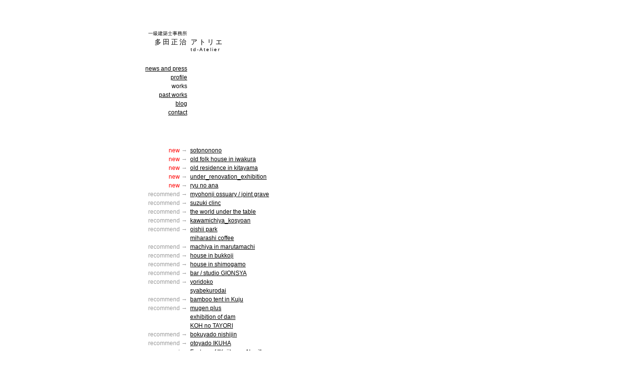

--- FILE ---
content_type: text/html
request_url: http://td-ms.com/works/oike/index.html
body_size: 19083
content:
<!DOCTYPE HTML PUBLIC "-//W3C//DTD HTML 4.01 Transitional//EN">
<html><!-- InstanceBegin template="/Templates/index.dwt" codeOutsideHTMLIsLocked="false" -->
<head>
<meta http-equiv="Content-Type" content="text/html; charset=Shift_JIS">
<!-- InstanceBeginEditable name="doctitle" -->
<title>多田正治アトリエ | 御池通りのオフィス</title>
<meta name="ROBOTS" content="ALL"/>
<meta name="keywords" content="多田正治, 京都の建築設計事務所, 一級建築士事務所, ただまさはる, tada, masaharu, td-Atelier">
<meta name="description" content="多田正治アトリエ">
<meta name="author" content="Tada Masaharu 多田正治">
<meta name="copyright" content="Copyright &copy;td-Atelier. All Rights Reserved.">
<link rel="prev" href="http://www.td-ms.com/">
<!-- InstanceEndEditable --><link href="../../css/css.css" rel="stylesheet" type="text/css">
<style type="text/css">
a:link {color: #000000;text-decoration:underline;}
a:visited {color: #000000;text-decoration:underline;}
a:hover {color: #999999;text-decoration:underline;}
a:active {color: #FF0000;}
</style>
<!-- InstanceBeginEditable name="head" --><!-- InstanceEndEditable -->
<script type="text/javascript">

  var _gaq = _gaq || [];
  _gaq.push(['_setAccount', 'UA-27421530-1']);
  _gaq.push(['_trackPageview']);

  (function() {
    var ga = document.createElement('script'); ga.type = 'text/javascript'; ga.async = true;
    ga.src = ('https:' == document.location.protocol ? 'https://ssl' : 'http://www') + '.google-analytics.com/ga.js';
    var s = document.getElementsByTagName('script')[0]; s.parentNode.insertBefore(ga, s);
  })();

</script>
</head>

<body bgcolor="#FFFFFF" topmargin="60">
<table width="100%" border="0" cellpadding="0" cellspacing="0" class="tada10bo">
  <tr>
    <td width="30%" align="right" valign="top">一級建築士事務所<img src="../../images/karagazo.gif" width="3" height="10"></td>
    <td width="70%" align="left" valign="top">&nbsp;</td>
  </tr>
</table>
<table width="100%" border="0" cellpadding="0" cellspacing="0" class="tada14bo">
  <tr>
    <td width="30%" align="right" valign="top">多田正治</td>
    <td width="6" align="left" valign="top"><img src="../../images/karagazo.gif" width="6" height="10"></td>
    <td width="70%" align="left" valign="top">アトリエ</td>
  </tr>
</table>
<table width="100%" border="0" cellpadding="0" cellspacing="0" class="tada10bh2">
  <tr>
    <td width="30%" align="right" valign="top">&nbsp;</td>
    <td width="6" align="left" valign="top"><img src="../../images/karagazo.gif" width="6" height="10"></td>
    <td width="70%" align="left" valign="top">td-Atelier</td>
  </tr>
</table>
<table width="100%" border="0" cellspacing="0" cellpadding="0">
  <tr>
    <td align="center" valign="top"><img src="../../images/karagazo.gif" width="100" height="25"></td>
  </tr>
</table>
<!-- InstanceBeginEditable name="menu" -->
<table width="100%" border="0" cellpadding="0" cellspacing="0" class="tada12bh">
  <tr>
    <td width="30%" align="right" valign="top"><a href="../../news/index.html">news and press</a><br>
        <a href="../../profile/index.html">profile</a><br>
        works<br>
        <a href="../../past/index.html">past works</a><br>
        </a><a href="../../blog/index.html">blog</a><br>
      <a href="../../contact/index.html">contact</a></td>
    <td width="6" align="left" valign="top"><img src="../../images/karagazo.gif" width="6" height="10"></td>
    <td width="70%" align="left" valign="top">&nbsp;</td>
  </tr>
</table>
<!-- InstanceEndEditable --><!-- InstanceBeginEditable name="main" -->
<table width="100%" border="0" cellspacing="0" cellpadding="0">
  <tr>
    <td align="left" valign="top"><table width="100%" border="0" cellspacing="0" cellpadding="0">
          <tr>
            <td align="center" valign="top"><table width="100%" border="0" cellspacing="0" cellpadding="0">
              <tr>
                <td align="center" valign="middle"><table width="100%" border="0" cellpadding="0" cellspacing="0" class="tada12bh">
                    <tr>
                      <td align="center" valign="middle"><img src="../../images/karagazo.gif" width="6" height="10"></td>
                    </tr>
                  </table>
                    <img src="../../images/karagazo.gif" width="100" height="50">
                    <table width="100%" border="0" cellspacing="0" cellpadding="0">
                      <tr>
                        <td align="center" valign="top"><table width="100%" border="0" cellpadding="0" cellspacing="0" class="tada12bh">
                            <tr>
                              <td width="30%" align="right" valign="top"><p>
                              <span class="tada12bh">
                              <font color="#FF0000">new </font><font color="#999999">→</font><br>
                              <font color="#FF0000">new </font><font color="#999999">→</font><br>
                              <font color="#FF0000">new </font><font color="#999999">→</font><br>
                              <font color="#FF0000">new </font><font color="#999999">→</font><br>
                              <font color="#FF0000">new </font><font color="#999999">→</font><br>
                              <font color="#999999">recommend</font><font color="#999999"> →</font><br>
                              <font color="#999999">recommend</font><font color="#999999"> →</font><br>
                              <font color="#999999">recommend</font><font color="#999999"> →</font><br>
                              <font color="#999999">recommend</font><font color="#999999"> →</font><br>
                              <font color="#999999">recommend</font><font color="#999999"> →</font><br>
                              <br>
                              <font color="#999999">recommend</font><font color="#999999"> →</font><br>
                              <font color="#999999">recommend</font><font color="#999999"> →</font><br>
                              <font color="#999999">recommend</font><font color="#999999"> →</font><br>
                              <font color="#999999">recommend</font><font color="#999999"> →</font><br>
                              <font color="#999999">recommend</font><font color="#999999"> →</font><br>
                              <br>
                              <font color="#999999">recommend</font><font color="#999999"> →</font><br>
                              <font color="#999999">recommend</font><font color="#999999"> →</font><br>
                              <br>
                              <br>
                              <font color="#999999">recommend</font><font color="#999999"> →</font><br>
                              <font color="#999999">recommend</font><font color="#999999"> →</font><br>
                              <font color="#999999">recommend</font><font color="#999999"> →</font><br>
                              <font color="#999999">recommend</font><font color="#999999"> →</font><br>
                              <font color="#999999">recommend</font><font color="#999999"> →</font><br>
                              <br>
                              <font color="#999999">recommend</font><font color="#999999"> →</font><br>
                              <font color="#999999">recommend</font><font color="#999999"> →</font><br>
                              <br>
                              <br>
                              <br>
                              <br>
                              <br>
                              <br>
                              <br>
                              <font color="#999999">recommend</font><font color="#FF0000"> </font><font color="#999999">→</font><br>
                              <br>
                              <br>
                              <br>
                              <br>
                              <font color="#999999">recommend</font><font color="#FF0000"> </font><font color="#999999">→</font><br>
                              <br>
                              <br>
                              <font color="#999999">recommend</font><font color="#FF0000"> </font><font color="#999999">→</font><br>
                              <br>
                              <font color="#999999">recommend</font><font color="#FF0000"> </font><font color="#999999">→</font><br>
                              <br>
                              <br>
                              <font color="#999999">recommend</font><font color="#FF0000"> </font><font color="#999999">→</font><br>
                              <br>
                              <br>
                              <br>
                              <br>
                              <br>
                              <font color="#999999">recommend</font><font color="#FF0000"> </font><font color="#999999">→</font><br>
                              <br>
                              </span></p></td>
                              <td width="6" align="left" valign="top"><img src="../../images/karagazo.gif" width="6" height="10"></td>
                              <td width="70%" align="left" valign="top">
                              <a href="../sotononono/index.html#work">sotononono</a><br>
                              <a href="../iwakura/index.html#work">old folk house in iwakura</a><br>
                              <a href="../kitayama/index.html#work">old residence in kitayama</a><br>
                              <a href="../underrenovation/index.html#work">under_renovation_exhibition</a><br>
                              <a href="../ryunoana/index.html#work">ryu no ana</a><br>
                              <a href="../myohonji/index.html#work">myohonji ossuary / joint grave</a><br>
                              <a href="../suzukiclinic/index.html#work">suzuki clinc</a><br>
                              <a href="../arttable2023/index.html#work">the world under the table</a><br>
                              <a href="../kawamichiya/index.html#work">kawamichiya_kosyoan</a><br>
                              <a href="../oishiipark/index.html#work">oishii park</a><br>
                              <a href="../miharashi/index.html#work">miharashi coffee</a><br>
                              <a href="../marutamachi/index.html#work">machiya in marutamachi</a><br>
                              <a href="../bukkoji/index.html#work">house in bukkoji</a><br>
                              <a href="../shimogamo/index.html#work">house in shimogamo</a><br>
                              <a href="../gionsya/index.html#work">bar / studio GIONSYA</a><br>
                              <a href="../yoridoko/index.html#work">yoridoko</a><br>
                              <a href="../syabekurodai/index.html#work">syabekurodai</a><br>
                              <a href="../kuju/index.html#work">bamboo tent in Kuju</a><br>
                              <a href="../mugen/index.html#work">mugen plus</a><br>
                              <a href="../dam/index.html#work">exhibition of dam</a><br>
                              <a href="../KOHnoTAYORI/index.html#work">KOH no TAYORI</a><br>
                              <a href="../bokuyado/index.html#work">bokuyado nishijin</a><br>
                              <a href="../otoyado/index.html#work">otoyado IKUHA</a><br>
                              <a href="../kajika/index.html#work">Factory of &quot;Kajika no Aburi&quot;</a><br>
                              <a href="../sakurankai/index.html#work">&quot;book rental and tea shop&quot;</a><br>
                              <a href="../khaki/index.html#work">a day in khaki</a><br>                              
                              <a href="../kumanonism!/index.html#work">kumanonism!</a><br>
                              <a href="../kohnoie/index.html#work">kohnoie</a><br>
                              <a href="../shizuya/index.html#work">Shizuya KYOTO</a><br>
                              <a href="../uchi_x_ten/index.html#work">Uchi x Ten</a><br>
                              <a href="../kamikawa/index.html#work">Exbition for Tamoto Kenzo</a><br>
                              <a href="../kiosk/index.html#work">kiosk in ikaruga</a><br>
                              <a href="../a_and_s/index.html#work">&quot;Architecture and Society&quot;</a><br>
                              <a href="../mokeikasei/index.html#work">MOKEI KASEI</a><br>
                              <a href="../kinki_univ/index.html#work">Exhibition at Kinki Univ</a><br>
                              <a href="../kokosoko/index.html#work">Koko wa Soko</a><br>
                              <a href="../nishiohji/index.html#work">atelier in nishiohji</a><br>
                              <a href="../k_c/index.html#work">kenchiku_chronicle</a><br>
                              office on Oike street<br>
                              <a href="../erika2/index.html#work">coffee
                                shop &quot;Erika&quot; 2nd</a><br>
                              <a href="../tanzaku/index.html#work">tanzaku</a><br>
                              <a href="../seikacyo/index.html#work">japanese
                                    old folk house in seikacyo</a><br>
                              <a href="../erika/index.html#work">coffee shop &quot;Erika&quot;</a><br>
                              <a href="../zero/index.html#work">dice with ZERO</a><br>
                              <a href="../hanayashiki/index.html#work">house
                                   in hanayashiki</a><br>
                              <a href="../%3Chouse/index.html#work">&lt;house</a><br>
                              <a href="../nicobuil/index.html#work">nico's building</a><br>
                              <a href="../rolling/index.html#work">rolling houses</a><br>
                              <a href="../suki/index.html#work">traditional &quot;SUKI&quot; residence
                                    in simogamo</a><br>
                              <a href="../murasakino/index.html#work">house
                                    in murasakino</a><br>
                              <a href="../SFC/index.html#work">folly of &quot;ro&quot;</a> <br>
                              <a href="../tsurara/index.html#work">tsurara</a><br>
                              <a href="../hekimen/index.html#work">hekimen</a><br>
                              <a href="../geta/index.html#work">geta-structure</a><br>
                              <a href="../tesuri/index.html#work">handrail in
                                    the forest</a><br>
                              <a href="../koyodai/index.html#work">house in
                                    koyodai</a><br>
                              <a href="../mgg/index.html#work">mgg</a><br>
                              <a href="../sodatsu/index.html#work">sodatsu
                                          ie</a> <br>
                              <a href="../huo/index.html#work">huo</a></td>
                          </tr>
                          </table>
                        </td>
                      </tr>
                    </table>
                </td>
              </tr>
            </table>
            <a name="work"></a>              
              <table width="100%" border="0" cellpadding="0" cellspacing="0" class="tada12bh">
              <tr>
                <td width="30%" align="right" valign="top" class="tada14bo">office on Oike street<br>
                御池通りのオフィス</td>
                <td width="6" align="left" valign="top"><img src="../../images/karagazo.gif" width="6" height="10"></td>
                <td width="70%" align="left" valign="top">&nbsp;</td>
              </tr>
            </table>            
            <table width="100%" border="0" cellpadding="0" cellspacing="0" class="tada12bh">
              <tr>
                <td align="right" valign="top">&nbsp;</td>
                <td align="left" valign="top">&nbsp;</td>
                <td align="left" valign="top">
                  <p><IMG id=img1 src="images/01.jpg" onClick="picchange()" border="0">
                      <SCRIPT language="JavaScript">
<!--
var imgselect=1;

 function picchange(){

  switch(imgselect){
  case 0:
  img1.src = "images/01.jpg";
  imgselect++;
  break
  case 1:
  img1.src = "images/02.jpg";
  imgselect++;
  break
  case 2:
  img1.src = "images/03.jpg";
  imgselect++;
  break
  case 3:
  img1.src = "images/04.jpg";
  imgselect++;
  break
  case 4:
  img1.src = "images/05.jpg";
  imgselect++;
  break
  case 5:
  img1.src = "images/06.jpg";
  imgselect++;
  break
  case 6:
  img1.src = "images/07.jpg";
  imgselect++;
  break
  case 7:
  img1.src = "images/08.jpg";
  imgselect++;
  break
  case 8:
  img1.src = "images/09.jpg";
  imgselect++;
  break
  case 9:
  img1.src = "images/10.jpg";
  imgselect=0;
  break

  }		
 }		
//-->
                    </SCRIPT>
                    <br>
                      <span class="tada14bo">↑</span><span class="tada12bh">click image<br>
                      </span><span class="tada14bo">→</span><a href="http://youtu.be/ezFR-mnK1HA" target="_blank">movie</a><span class="tada12bh">                      </span></p></td>
              </tr>
              <tr>
                <td align="right" valign="top" class="tada10bh">Term:2013<br>
Client:Okiwa Low Office<br>
Design:Tada Masaharu + <a href="http://www.endo-design.jp/" target="_blank">Endo Shojiro</a><br>
Construction:<a href="http://www.kurahara.co.jp/" target="_blank">Kurahara Co.,Ltd.</a><br>
Construction Area:69.25m2<br>
Photo and Movie:<a href="http://www.matsumurakohei.com/" target="_blank">Matsumura Kohei</a></td>
                <td align="left" valign="top">&nbsp;</td>
                <td align="left" valign="top">&nbsp;</td>
              </tr>
              <tr>
                <td width="30%" align="right" valign="top"><p>&nbsp;</p>
                </td>
                <td width="6" align="left" valign="top"><img src="../../images/karagazo.gif" width="6" height="10"></td>
                <td width="70%" align="left" valign="top" class="tada12bo"><p>京都・御池通り沿いのオフィスビルに入居する法律事務所のインテリア計画。<br>
                  「チューブ」と名付けた筒状のスペースを、正方形プランを横断するように配置する。<br>
                  チューブの内部は書庫であり、同時に包み込むような形状で来訪者を優しく迎える空間でもある。<br>
                  チューブによって区画された各スペースは執務室、相談室、バックヤードの機能を持つ。<br>
                  造形的なチューブを置くというひとつの操作が、複数の機能を形成し、<br>
                  それらが緩やかにつながる流れのある空間を生み出している。<br>
                  またインテリアだけでなく、ロゴやウェブなどのオフィスのブランディングデザインも行っている。<br>
                  <br><br><br><br><br>
                </p>
                </td>
              </tr>
            </table></td>
          </tr>
        </table>
    </td>
  </tr>
</table>
<!-- InstanceEndEditable -->
</body>
<!-- InstanceEnd --></html>


--- FILE ---
content_type: text/css
request_url: http://td-ms.com/css/css.css
body_size: 1590
content:
.tada10bo {
	font-family: "Osaka", "ＭＳ Ｐゴシック";
	font-size: 10px;
	color: #000000;
	text-decoration: none;
	padding-right: 3px;
	line-height: 18px;
	-webkit-text-size-adjust: 100%;
}
.tada10bo_yajirushi {
	font-family: "Osaka", "ＭＳ Ｐゴシック";
	font-size: 10px;
	color: #999999;
	text-decoration: none;
	padding-right: 3px;
	line-height: 18px;
	-webkit-text-size-adjust: 100%;
}
.tada14bo {
	font-family: "Osaka", "ＭＳ Ｐゴシック";
	font-size: 14px;
	color: #000000;
	text-decoration: none;
	letter-spacing: 3px;
	-webkit-text-size-adjust: 100%;
}
.tada12bh {
	font-family: "Helvetica";
	font-size: 12px;
	color: #000000;
	text-decoration: none;
	line-height: 18px;
	padding-right: 3px;
	-webkit-text-size-adjust: 100%;
}
.tada10bh2 {
	font-family: "Helvetica";
	font-size: 10px;
	color: #000000;
	text-decoration: none;
	letter-spacing: 2px;
	-webkit-text-size-adjust: 100%;
}
.tada14bo2 {
	font-family: "Osaka", "ＭＳ Ｐゴシック";
	font-size: 14px;
	color: #000000;
	text-decoration: none;
	-webkit-text-size-adjust: 100%;
}
.tada12bo {
	font-family: "Osaka", "ＭＳ Ｐゴシック";
	font-size: 12px;
	color: #000000;
	text-decoration: none;
	-webkit-text-size-adjust: 100%;
}
.tada14bo {
	font-family: "Osaka", "ＭＳ Ｐゴシック";
	font-size: 14px;
	color: #000000;
	text-decoration: none;
	-webkit-text-size-adjust: 100%;
}
.tada18bo {
	font-family: "Osaka", "ＭＳ Ｐゴシック";
	font-size: 18px;
	color: #000000;
	text-decoration: none;
	-webkit-text-size-adjust: 100%;
}
.tada10bh {
	font-family: "Helvetica";
	font-size: 10px;
	color: #000000;
	-webkit-text-size-adjust: 100%;
}
